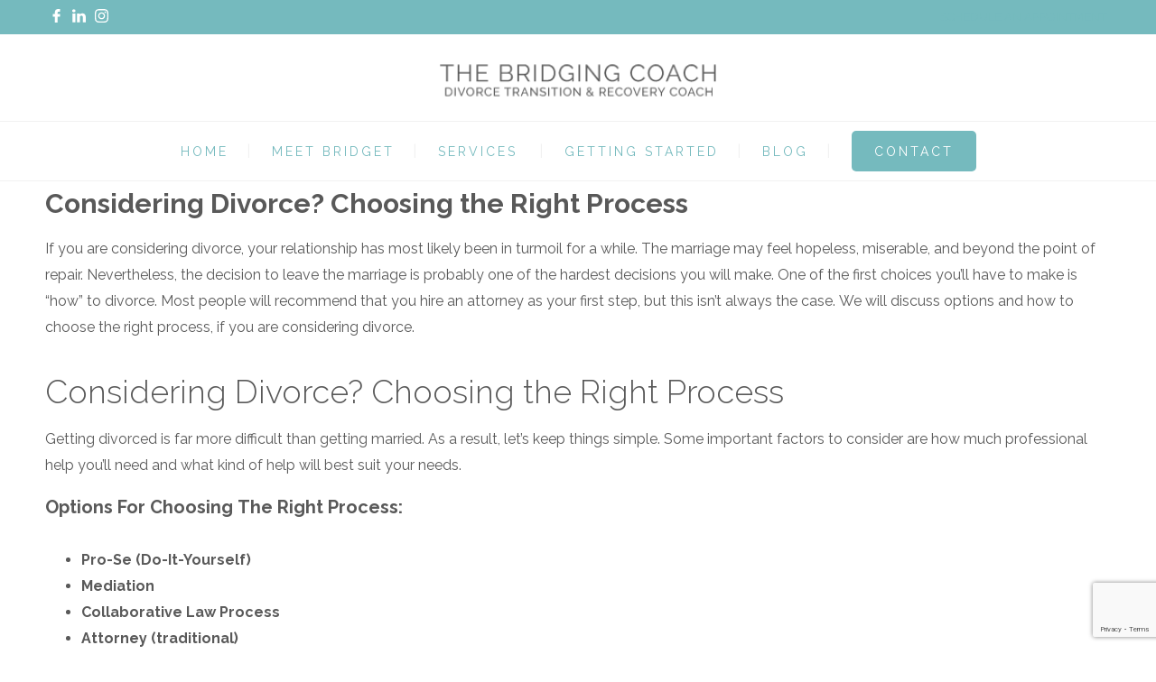

--- FILE ---
content_type: text/html; charset=utf-8
request_url: https://www.google.com/recaptcha/api2/anchor?ar=1&k=6Le-1fgiAAAAAMCP3af65CfXYVkibRT23VCZZB-y&co=aHR0cHM6Ly9icmlkZ2V5b3VyZGl2b3JjZS5jb206NDQz&hl=en&v=PoyoqOPhxBO7pBk68S4YbpHZ&size=invisible&anchor-ms=20000&execute-ms=30000&cb=c09eexl5fuvv
body_size: 48580
content:
<!DOCTYPE HTML><html dir="ltr" lang="en"><head><meta http-equiv="Content-Type" content="text/html; charset=UTF-8">
<meta http-equiv="X-UA-Compatible" content="IE=edge">
<title>reCAPTCHA</title>
<style type="text/css">
/* cyrillic-ext */
@font-face {
  font-family: 'Roboto';
  font-style: normal;
  font-weight: 400;
  font-stretch: 100%;
  src: url(//fonts.gstatic.com/s/roboto/v48/KFO7CnqEu92Fr1ME7kSn66aGLdTylUAMa3GUBHMdazTgWw.woff2) format('woff2');
  unicode-range: U+0460-052F, U+1C80-1C8A, U+20B4, U+2DE0-2DFF, U+A640-A69F, U+FE2E-FE2F;
}
/* cyrillic */
@font-face {
  font-family: 'Roboto';
  font-style: normal;
  font-weight: 400;
  font-stretch: 100%;
  src: url(//fonts.gstatic.com/s/roboto/v48/KFO7CnqEu92Fr1ME7kSn66aGLdTylUAMa3iUBHMdazTgWw.woff2) format('woff2');
  unicode-range: U+0301, U+0400-045F, U+0490-0491, U+04B0-04B1, U+2116;
}
/* greek-ext */
@font-face {
  font-family: 'Roboto';
  font-style: normal;
  font-weight: 400;
  font-stretch: 100%;
  src: url(//fonts.gstatic.com/s/roboto/v48/KFO7CnqEu92Fr1ME7kSn66aGLdTylUAMa3CUBHMdazTgWw.woff2) format('woff2');
  unicode-range: U+1F00-1FFF;
}
/* greek */
@font-face {
  font-family: 'Roboto';
  font-style: normal;
  font-weight: 400;
  font-stretch: 100%;
  src: url(//fonts.gstatic.com/s/roboto/v48/KFO7CnqEu92Fr1ME7kSn66aGLdTylUAMa3-UBHMdazTgWw.woff2) format('woff2');
  unicode-range: U+0370-0377, U+037A-037F, U+0384-038A, U+038C, U+038E-03A1, U+03A3-03FF;
}
/* math */
@font-face {
  font-family: 'Roboto';
  font-style: normal;
  font-weight: 400;
  font-stretch: 100%;
  src: url(//fonts.gstatic.com/s/roboto/v48/KFO7CnqEu92Fr1ME7kSn66aGLdTylUAMawCUBHMdazTgWw.woff2) format('woff2');
  unicode-range: U+0302-0303, U+0305, U+0307-0308, U+0310, U+0312, U+0315, U+031A, U+0326-0327, U+032C, U+032F-0330, U+0332-0333, U+0338, U+033A, U+0346, U+034D, U+0391-03A1, U+03A3-03A9, U+03B1-03C9, U+03D1, U+03D5-03D6, U+03F0-03F1, U+03F4-03F5, U+2016-2017, U+2034-2038, U+203C, U+2040, U+2043, U+2047, U+2050, U+2057, U+205F, U+2070-2071, U+2074-208E, U+2090-209C, U+20D0-20DC, U+20E1, U+20E5-20EF, U+2100-2112, U+2114-2115, U+2117-2121, U+2123-214F, U+2190, U+2192, U+2194-21AE, U+21B0-21E5, U+21F1-21F2, U+21F4-2211, U+2213-2214, U+2216-22FF, U+2308-230B, U+2310, U+2319, U+231C-2321, U+2336-237A, U+237C, U+2395, U+239B-23B7, U+23D0, U+23DC-23E1, U+2474-2475, U+25AF, U+25B3, U+25B7, U+25BD, U+25C1, U+25CA, U+25CC, U+25FB, U+266D-266F, U+27C0-27FF, U+2900-2AFF, U+2B0E-2B11, U+2B30-2B4C, U+2BFE, U+3030, U+FF5B, U+FF5D, U+1D400-1D7FF, U+1EE00-1EEFF;
}
/* symbols */
@font-face {
  font-family: 'Roboto';
  font-style: normal;
  font-weight: 400;
  font-stretch: 100%;
  src: url(//fonts.gstatic.com/s/roboto/v48/KFO7CnqEu92Fr1ME7kSn66aGLdTylUAMaxKUBHMdazTgWw.woff2) format('woff2');
  unicode-range: U+0001-000C, U+000E-001F, U+007F-009F, U+20DD-20E0, U+20E2-20E4, U+2150-218F, U+2190, U+2192, U+2194-2199, U+21AF, U+21E6-21F0, U+21F3, U+2218-2219, U+2299, U+22C4-22C6, U+2300-243F, U+2440-244A, U+2460-24FF, U+25A0-27BF, U+2800-28FF, U+2921-2922, U+2981, U+29BF, U+29EB, U+2B00-2BFF, U+4DC0-4DFF, U+FFF9-FFFB, U+10140-1018E, U+10190-1019C, U+101A0, U+101D0-101FD, U+102E0-102FB, U+10E60-10E7E, U+1D2C0-1D2D3, U+1D2E0-1D37F, U+1F000-1F0FF, U+1F100-1F1AD, U+1F1E6-1F1FF, U+1F30D-1F30F, U+1F315, U+1F31C, U+1F31E, U+1F320-1F32C, U+1F336, U+1F378, U+1F37D, U+1F382, U+1F393-1F39F, U+1F3A7-1F3A8, U+1F3AC-1F3AF, U+1F3C2, U+1F3C4-1F3C6, U+1F3CA-1F3CE, U+1F3D4-1F3E0, U+1F3ED, U+1F3F1-1F3F3, U+1F3F5-1F3F7, U+1F408, U+1F415, U+1F41F, U+1F426, U+1F43F, U+1F441-1F442, U+1F444, U+1F446-1F449, U+1F44C-1F44E, U+1F453, U+1F46A, U+1F47D, U+1F4A3, U+1F4B0, U+1F4B3, U+1F4B9, U+1F4BB, U+1F4BF, U+1F4C8-1F4CB, U+1F4D6, U+1F4DA, U+1F4DF, U+1F4E3-1F4E6, U+1F4EA-1F4ED, U+1F4F7, U+1F4F9-1F4FB, U+1F4FD-1F4FE, U+1F503, U+1F507-1F50B, U+1F50D, U+1F512-1F513, U+1F53E-1F54A, U+1F54F-1F5FA, U+1F610, U+1F650-1F67F, U+1F687, U+1F68D, U+1F691, U+1F694, U+1F698, U+1F6AD, U+1F6B2, U+1F6B9-1F6BA, U+1F6BC, U+1F6C6-1F6CF, U+1F6D3-1F6D7, U+1F6E0-1F6EA, U+1F6F0-1F6F3, U+1F6F7-1F6FC, U+1F700-1F7FF, U+1F800-1F80B, U+1F810-1F847, U+1F850-1F859, U+1F860-1F887, U+1F890-1F8AD, U+1F8B0-1F8BB, U+1F8C0-1F8C1, U+1F900-1F90B, U+1F93B, U+1F946, U+1F984, U+1F996, U+1F9E9, U+1FA00-1FA6F, U+1FA70-1FA7C, U+1FA80-1FA89, U+1FA8F-1FAC6, U+1FACE-1FADC, U+1FADF-1FAE9, U+1FAF0-1FAF8, U+1FB00-1FBFF;
}
/* vietnamese */
@font-face {
  font-family: 'Roboto';
  font-style: normal;
  font-weight: 400;
  font-stretch: 100%;
  src: url(//fonts.gstatic.com/s/roboto/v48/KFO7CnqEu92Fr1ME7kSn66aGLdTylUAMa3OUBHMdazTgWw.woff2) format('woff2');
  unicode-range: U+0102-0103, U+0110-0111, U+0128-0129, U+0168-0169, U+01A0-01A1, U+01AF-01B0, U+0300-0301, U+0303-0304, U+0308-0309, U+0323, U+0329, U+1EA0-1EF9, U+20AB;
}
/* latin-ext */
@font-face {
  font-family: 'Roboto';
  font-style: normal;
  font-weight: 400;
  font-stretch: 100%;
  src: url(//fonts.gstatic.com/s/roboto/v48/KFO7CnqEu92Fr1ME7kSn66aGLdTylUAMa3KUBHMdazTgWw.woff2) format('woff2');
  unicode-range: U+0100-02BA, U+02BD-02C5, U+02C7-02CC, U+02CE-02D7, U+02DD-02FF, U+0304, U+0308, U+0329, U+1D00-1DBF, U+1E00-1E9F, U+1EF2-1EFF, U+2020, U+20A0-20AB, U+20AD-20C0, U+2113, U+2C60-2C7F, U+A720-A7FF;
}
/* latin */
@font-face {
  font-family: 'Roboto';
  font-style: normal;
  font-weight: 400;
  font-stretch: 100%;
  src: url(//fonts.gstatic.com/s/roboto/v48/KFO7CnqEu92Fr1ME7kSn66aGLdTylUAMa3yUBHMdazQ.woff2) format('woff2');
  unicode-range: U+0000-00FF, U+0131, U+0152-0153, U+02BB-02BC, U+02C6, U+02DA, U+02DC, U+0304, U+0308, U+0329, U+2000-206F, U+20AC, U+2122, U+2191, U+2193, U+2212, U+2215, U+FEFF, U+FFFD;
}
/* cyrillic-ext */
@font-face {
  font-family: 'Roboto';
  font-style: normal;
  font-weight: 500;
  font-stretch: 100%;
  src: url(//fonts.gstatic.com/s/roboto/v48/KFO7CnqEu92Fr1ME7kSn66aGLdTylUAMa3GUBHMdazTgWw.woff2) format('woff2');
  unicode-range: U+0460-052F, U+1C80-1C8A, U+20B4, U+2DE0-2DFF, U+A640-A69F, U+FE2E-FE2F;
}
/* cyrillic */
@font-face {
  font-family: 'Roboto';
  font-style: normal;
  font-weight: 500;
  font-stretch: 100%;
  src: url(//fonts.gstatic.com/s/roboto/v48/KFO7CnqEu92Fr1ME7kSn66aGLdTylUAMa3iUBHMdazTgWw.woff2) format('woff2');
  unicode-range: U+0301, U+0400-045F, U+0490-0491, U+04B0-04B1, U+2116;
}
/* greek-ext */
@font-face {
  font-family: 'Roboto';
  font-style: normal;
  font-weight: 500;
  font-stretch: 100%;
  src: url(//fonts.gstatic.com/s/roboto/v48/KFO7CnqEu92Fr1ME7kSn66aGLdTylUAMa3CUBHMdazTgWw.woff2) format('woff2');
  unicode-range: U+1F00-1FFF;
}
/* greek */
@font-face {
  font-family: 'Roboto';
  font-style: normal;
  font-weight: 500;
  font-stretch: 100%;
  src: url(//fonts.gstatic.com/s/roboto/v48/KFO7CnqEu92Fr1ME7kSn66aGLdTylUAMa3-UBHMdazTgWw.woff2) format('woff2');
  unicode-range: U+0370-0377, U+037A-037F, U+0384-038A, U+038C, U+038E-03A1, U+03A3-03FF;
}
/* math */
@font-face {
  font-family: 'Roboto';
  font-style: normal;
  font-weight: 500;
  font-stretch: 100%;
  src: url(//fonts.gstatic.com/s/roboto/v48/KFO7CnqEu92Fr1ME7kSn66aGLdTylUAMawCUBHMdazTgWw.woff2) format('woff2');
  unicode-range: U+0302-0303, U+0305, U+0307-0308, U+0310, U+0312, U+0315, U+031A, U+0326-0327, U+032C, U+032F-0330, U+0332-0333, U+0338, U+033A, U+0346, U+034D, U+0391-03A1, U+03A3-03A9, U+03B1-03C9, U+03D1, U+03D5-03D6, U+03F0-03F1, U+03F4-03F5, U+2016-2017, U+2034-2038, U+203C, U+2040, U+2043, U+2047, U+2050, U+2057, U+205F, U+2070-2071, U+2074-208E, U+2090-209C, U+20D0-20DC, U+20E1, U+20E5-20EF, U+2100-2112, U+2114-2115, U+2117-2121, U+2123-214F, U+2190, U+2192, U+2194-21AE, U+21B0-21E5, U+21F1-21F2, U+21F4-2211, U+2213-2214, U+2216-22FF, U+2308-230B, U+2310, U+2319, U+231C-2321, U+2336-237A, U+237C, U+2395, U+239B-23B7, U+23D0, U+23DC-23E1, U+2474-2475, U+25AF, U+25B3, U+25B7, U+25BD, U+25C1, U+25CA, U+25CC, U+25FB, U+266D-266F, U+27C0-27FF, U+2900-2AFF, U+2B0E-2B11, U+2B30-2B4C, U+2BFE, U+3030, U+FF5B, U+FF5D, U+1D400-1D7FF, U+1EE00-1EEFF;
}
/* symbols */
@font-face {
  font-family: 'Roboto';
  font-style: normal;
  font-weight: 500;
  font-stretch: 100%;
  src: url(//fonts.gstatic.com/s/roboto/v48/KFO7CnqEu92Fr1ME7kSn66aGLdTylUAMaxKUBHMdazTgWw.woff2) format('woff2');
  unicode-range: U+0001-000C, U+000E-001F, U+007F-009F, U+20DD-20E0, U+20E2-20E4, U+2150-218F, U+2190, U+2192, U+2194-2199, U+21AF, U+21E6-21F0, U+21F3, U+2218-2219, U+2299, U+22C4-22C6, U+2300-243F, U+2440-244A, U+2460-24FF, U+25A0-27BF, U+2800-28FF, U+2921-2922, U+2981, U+29BF, U+29EB, U+2B00-2BFF, U+4DC0-4DFF, U+FFF9-FFFB, U+10140-1018E, U+10190-1019C, U+101A0, U+101D0-101FD, U+102E0-102FB, U+10E60-10E7E, U+1D2C0-1D2D3, U+1D2E0-1D37F, U+1F000-1F0FF, U+1F100-1F1AD, U+1F1E6-1F1FF, U+1F30D-1F30F, U+1F315, U+1F31C, U+1F31E, U+1F320-1F32C, U+1F336, U+1F378, U+1F37D, U+1F382, U+1F393-1F39F, U+1F3A7-1F3A8, U+1F3AC-1F3AF, U+1F3C2, U+1F3C4-1F3C6, U+1F3CA-1F3CE, U+1F3D4-1F3E0, U+1F3ED, U+1F3F1-1F3F3, U+1F3F5-1F3F7, U+1F408, U+1F415, U+1F41F, U+1F426, U+1F43F, U+1F441-1F442, U+1F444, U+1F446-1F449, U+1F44C-1F44E, U+1F453, U+1F46A, U+1F47D, U+1F4A3, U+1F4B0, U+1F4B3, U+1F4B9, U+1F4BB, U+1F4BF, U+1F4C8-1F4CB, U+1F4D6, U+1F4DA, U+1F4DF, U+1F4E3-1F4E6, U+1F4EA-1F4ED, U+1F4F7, U+1F4F9-1F4FB, U+1F4FD-1F4FE, U+1F503, U+1F507-1F50B, U+1F50D, U+1F512-1F513, U+1F53E-1F54A, U+1F54F-1F5FA, U+1F610, U+1F650-1F67F, U+1F687, U+1F68D, U+1F691, U+1F694, U+1F698, U+1F6AD, U+1F6B2, U+1F6B9-1F6BA, U+1F6BC, U+1F6C6-1F6CF, U+1F6D3-1F6D7, U+1F6E0-1F6EA, U+1F6F0-1F6F3, U+1F6F7-1F6FC, U+1F700-1F7FF, U+1F800-1F80B, U+1F810-1F847, U+1F850-1F859, U+1F860-1F887, U+1F890-1F8AD, U+1F8B0-1F8BB, U+1F8C0-1F8C1, U+1F900-1F90B, U+1F93B, U+1F946, U+1F984, U+1F996, U+1F9E9, U+1FA00-1FA6F, U+1FA70-1FA7C, U+1FA80-1FA89, U+1FA8F-1FAC6, U+1FACE-1FADC, U+1FADF-1FAE9, U+1FAF0-1FAF8, U+1FB00-1FBFF;
}
/* vietnamese */
@font-face {
  font-family: 'Roboto';
  font-style: normal;
  font-weight: 500;
  font-stretch: 100%;
  src: url(//fonts.gstatic.com/s/roboto/v48/KFO7CnqEu92Fr1ME7kSn66aGLdTylUAMa3OUBHMdazTgWw.woff2) format('woff2');
  unicode-range: U+0102-0103, U+0110-0111, U+0128-0129, U+0168-0169, U+01A0-01A1, U+01AF-01B0, U+0300-0301, U+0303-0304, U+0308-0309, U+0323, U+0329, U+1EA0-1EF9, U+20AB;
}
/* latin-ext */
@font-face {
  font-family: 'Roboto';
  font-style: normal;
  font-weight: 500;
  font-stretch: 100%;
  src: url(//fonts.gstatic.com/s/roboto/v48/KFO7CnqEu92Fr1ME7kSn66aGLdTylUAMa3KUBHMdazTgWw.woff2) format('woff2');
  unicode-range: U+0100-02BA, U+02BD-02C5, U+02C7-02CC, U+02CE-02D7, U+02DD-02FF, U+0304, U+0308, U+0329, U+1D00-1DBF, U+1E00-1E9F, U+1EF2-1EFF, U+2020, U+20A0-20AB, U+20AD-20C0, U+2113, U+2C60-2C7F, U+A720-A7FF;
}
/* latin */
@font-face {
  font-family: 'Roboto';
  font-style: normal;
  font-weight: 500;
  font-stretch: 100%;
  src: url(//fonts.gstatic.com/s/roboto/v48/KFO7CnqEu92Fr1ME7kSn66aGLdTylUAMa3yUBHMdazQ.woff2) format('woff2');
  unicode-range: U+0000-00FF, U+0131, U+0152-0153, U+02BB-02BC, U+02C6, U+02DA, U+02DC, U+0304, U+0308, U+0329, U+2000-206F, U+20AC, U+2122, U+2191, U+2193, U+2212, U+2215, U+FEFF, U+FFFD;
}
/* cyrillic-ext */
@font-face {
  font-family: 'Roboto';
  font-style: normal;
  font-weight: 900;
  font-stretch: 100%;
  src: url(//fonts.gstatic.com/s/roboto/v48/KFO7CnqEu92Fr1ME7kSn66aGLdTylUAMa3GUBHMdazTgWw.woff2) format('woff2');
  unicode-range: U+0460-052F, U+1C80-1C8A, U+20B4, U+2DE0-2DFF, U+A640-A69F, U+FE2E-FE2F;
}
/* cyrillic */
@font-face {
  font-family: 'Roboto';
  font-style: normal;
  font-weight: 900;
  font-stretch: 100%;
  src: url(//fonts.gstatic.com/s/roboto/v48/KFO7CnqEu92Fr1ME7kSn66aGLdTylUAMa3iUBHMdazTgWw.woff2) format('woff2');
  unicode-range: U+0301, U+0400-045F, U+0490-0491, U+04B0-04B1, U+2116;
}
/* greek-ext */
@font-face {
  font-family: 'Roboto';
  font-style: normal;
  font-weight: 900;
  font-stretch: 100%;
  src: url(//fonts.gstatic.com/s/roboto/v48/KFO7CnqEu92Fr1ME7kSn66aGLdTylUAMa3CUBHMdazTgWw.woff2) format('woff2');
  unicode-range: U+1F00-1FFF;
}
/* greek */
@font-face {
  font-family: 'Roboto';
  font-style: normal;
  font-weight: 900;
  font-stretch: 100%;
  src: url(//fonts.gstatic.com/s/roboto/v48/KFO7CnqEu92Fr1ME7kSn66aGLdTylUAMa3-UBHMdazTgWw.woff2) format('woff2');
  unicode-range: U+0370-0377, U+037A-037F, U+0384-038A, U+038C, U+038E-03A1, U+03A3-03FF;
}
/* math */
@font-face {
  font-family: 'Roboto';
  font-style: normal;
  font-weight: 900;
  font-stretch: 100%;
  src: url(//fonts.gstatic.com/s/roboto/v48/KFO7CnqEu92Fr1ME7kSn66aGLdTylUAMawCUBHMdazTgWw.woff2) format('woff2');
  unicode-range: U+0302-0303, U+0305, U+0307-0308, U+0310, U+0312, U+0315, U+031A, U+0326-0327, U+032C, U+032F-0330, U+0332-0333, U+0338, U+033A, U+0346, U+034D, U+0391-03A1, U+03A3-03A9, U+03B1-03C9, U+03D1, U+03D5-03D6, U+03F0-03F1, U+03F4-03F5, U+2016-2017, U+2034-2038, U+203C, U+2040, U+2043, U+2047, U+2050, U+2057, U+205F, U+2070-2071, U+2074-208E, U+2090-209C, U+20D0-20DC, U+20E1, U+20E5-20EF, U+2100-2112, U+2114-2115, U+2117-2121, U+2123-214F, U+2190, U+2192, U+2194-21AE, U+21B0-21E5, U+21F1-21F2, U+21F4-2211, U+2213-2214, U+2216-22FF, U+2308-230B, U+2310, U+2319, U+231C-2321, U+2336-237A, U+237C, U+2395, U+239B-23B7, U+23D0, U+23DC-23E1, U+2474-2475, U+25AF, U+25B3, U+25B7, U+25BD, U+25C1, U+25CA, U+25CC, U+25FB, U+266D-266F, U+27C0-27FF, U+2900-2AFF, U+2B0E-2B11, U+2B30-2B4C, U+2BFE, U+3030, U+FF5B, U+FF5D, U+1D400-1D7FF, U+1EE00-1EEFF;
}
/* symbols */
@font-face {
  font-family: 'Roboto';
  font-style: normal;
  font-weight: 900;
  font-stretch: 100%;
  src: url(//fonts.gstatic.com/s/roboto/v48/KFO7CnqEu92Fr1ME7kSn66aGLdTylUAMaxKUBHMdazTgWw.woff2) format('woff2');
  unicode-range: U+0001-000C, U+000E-001F, U+007F-009F, U+20DD-20E0, U+20E2-20E4, U+2150-218F, U+2190, U+2192, U+2194-2199, U+21AF, U+21E6-21F0, U+21F3, U+2218-2219, U+2299, U+22C4-22C6, U+2300-243F, U+2440-244A, U+2460-24FF, U+25A0-27BF, U+2800-28FF, U+2921-2922, U+2981, U+29BF, U+29EB, U+2B00-2BFF, U+4DC0-4DFF, U+FFF9-FFFB, U+10140-1018E, U+10190-1019C, U+101A0, U+101D0-101FD, U+102E0-102FB, U+10E60-10E7E, U+1D2C0-1D2D3, U+1D2E0-1D37F, U+1F000-1F0FF, U+1F100-1F1AD, U+1F1E6-1F1FF, U+1F30D-1F30F, U+1F315, U+1F31C, U+1F31E, U+1F320-1F32C, U+1F336, U+1F378, U+1F37D, U+1F382, U+1F393-1F39F, U+1F3A7-1F3A8, U+1F3AC-1F3AF, U+1F3C2, U+1F3C4-1F3C6, U+1F3CA-1F3CE, U+1F3D4-1F3E0, U+1F3ED, U+1F3F1-1F3F3, U+1F3F5-1F3F7, U+1F408, U+1F415, U+1F41F, U+1F426, U+1F43F, U+1F441-1F442, U+1F444, U+1F446-1F449, U+1F44C-1F44E, U+1F453, U+1F46A, U+1F47D, U+1F4A3, U+1F4B0, U+1F4B3, U+1F4B9, U+1F4BB, U+1F4BF, U+1F4C8-1F4CB, U+1F4D6, U+1F4DA, U+1F4DF, U+1F4E3-1F4E6, U+1F4EA-1F4ED, U+1F4F7, U+1F4F9-1F4FB, U+1F4FD-1F4FE, U+1F503, U+1F507-1F50B, U+1F50D, U+1F512-1F513, U+1F53E-1F54A, U+1F54F-1F5FA, U+1F610, U+1F650-1F67F, U+1F687, U+1F68D, U+1F691, U+1F694, U+1F698, U+1F6AD, U+1F6B2, U+1F6B9-1F6BA, U+1F6BC, U+1F6C6-1F6CF, U+1F6D3-1F6D7, U+1F6E0-1F6EA, U+1F6F0-1F6F3, U+1F6F7-1F6FC, U+1F700-1F7FF, U+1F800-1F80B, U+1F810-1F847, U+1F850-1F859, U+1F860-1F887, U+1F890-1F8AD, U+1F8B0-1F8BB, U+1F8C0-1F8C1, U+1F900-1F90B, U+1F93B, U+1F946, U+1F984, U+1F996, U+1F9E9, U+1FA00-1FA6F, U+1FA70-1FA7C, U+1FA80-1FA89, U+1FA8F-1FAC6, U+1FACE-1FADC, U+1FADF-1FAE9, U+1FAF0-1FAF8, U+1FB00-1FBFF;
}
/* vietnamese */
@font-face {
  font-family: 'Roboto';
  font-style: normal;
  font-weight: 900;
  font-stretch: 100%;
  src: url(//fonts.gstatic.com/s/roboto/v48/KFO7CnqEu92Fr1ME7kSn66aGLdTylUAMa3OUBHMdazTgWw.woff2) format('woff2');
  unicode-range: U+0102-0103, U+0110-0111, U+0128-0129, U+0168-0169, U+01A0-01A1, U+01AF-01B0, U+0300-0301, U+0303-0304, U+0308-0309, U+0323, U+0329, U+1EA0-1EF9, U+20AB;
}
/* latin-ext */
@font-face {
  font-family: 'Roboto';
  font-style: normal;
  font-weight: 900;
  font-stretch: 100%;
  src: url(//fonts.gstatic.com/s/roboto/v48/KFO7CnqEu92Fr1ME7kSn66aGLdTylUAMa3KUBHMdazTgWw.woff2) format('woff2');
  unicode-range: U+0100-02BA, U+02BD-02C5, U+02C7-02CC, U+02CE-02D7, U+02DD-02FF, U+0304, U+0308, U+0329, U+1D00-1DBF, U+1E00-1E9F, U+1EF2-1EFF, U+2020, U+20A0-20AB, U+20AD-20C0, U+2113, U+2C60-2C7F, U+A720-A7FF;
}
/* latin */
@font-face {
  font-family: 'Roboto';
  font-style: normal;
  font-weight: 900;
  font-stretch: 100%;
  src: url(//fonts.gstatic.com/s/roboto/v48/KFO7CnqEu92Fr1ME7kSn66aGLdTylUAMa3yUBHMdazQ.woff2) format('woff2');
  unicode-range: U+0000-00FF, U+0131, U+0152-0153, U+02BB-02BC, U+02C6, U+02DA, U+02DC, U+0304, U+0308, U+0329, U+2000-206F, U+20AC, U+2122, U+2191, U+2193, U+2212, U+2215, U+FEFF, U+FFFD;
}

</style>
<link rel="stylesheet" type="text/css" href="https://www.gstatic.com/recaptcha/releases/PoyoqOPhxBO7pBk68S4YbpHZ/styles__ltr.css">
<script nonce="ovPkQQdSOH2dT-30dhwQ8A" type="text/javascript">window['__recaptcha_api'] = 'https://www.google.com/recaptcha/api2/';</script>
<script type="text/javascript" src="https://www.gstatic.com/recaptcha/releases/PoyoqOPhxBO7pBk68S4YbpHZ/recaptcha__en.js" nonce="ovPkQQdSOH2dT-30dhwQ8A">
      
    </script></head>
<body><div id="rc-anchor-alert" class="rc-anchor-alert"></div>
<input type="hidden" id="recaptcha-token" value="[base64]">
<script type="text/javascript" nonce="ovPkQQdSOH2dT-30dhwQ8A">
      recaptcha.anchor.Main.init("[\x22ainput\x22,[\x22bgdata\x22,\x22\x22,\[base64]/[base64]/UltIKytdPWE6KGE8MjA0OD9SW0grK109YT4+NnwxOTI6KChhJjY0NTEyKT09NTUyOTYmJnErMTxoLmxlbmd0aCYmKGguY2hhckNvZGVBdChxKzEpJjY0NTEyKT09NTYzMjA/[base64]/MjU1OlI/[base64]/[base64]/[base64]/[base64]/[base64]/[base64]/[base64]/[base64]/[base64]/[base64]\x22,\[base64]\\u003d\\u003d\x22,\[base64]/[base64]/Cs8O6AcKSRcKWw5YBQ8Odw5XDt8O0w49ocsKfw7fDtRhof8K9wqDCmmPCmsKQWVp0Z8OREcK+w4t7N8KjwpojU0Aiw7sQwr07w4/CtSzDrMKXPE04woUSw7Ifwog6w7dFNsKKW8K+RcOVwo4+w5o1wqfDpG9Nwoxrw7nCuQvCnDYKbgtuw6F3LsKFwrbCusO6wp7DhMKQw7U3wo5Gw5J+w7QTw5LCgHjCtsKKJsKOXWlvRcKUwpZvScOMMgpQYsOSYQ7CsQwEwq16UMKtG3TCoSfCnMKqAcOvw5/[base64]/AcOAwpDDosKMwpDCvnDDgsOHDcKHw6zDoMKpb8K7G8K2w6VyKXMWw6vCmkHCq8O7U1bDnW7Cn349w4vDgC1BGcK/wozCo0HCmQ5rw6URwrPCh3fCqQLDhVTDrMKOBsORw59RfsOYOUjDtMO8w7/DrHgsLMOQworDlkjCjn1xE8KHYlDDkMKJfDjClyzDiMK2K8O6wqRaNT3CuwXCpCpLw7HDqEXDmMOswoYQHwxbWgx5Ah4DDcOkw4spdELDl8OFw5jDiMOTw6LDrV/DvMKPw5/[base64]/DrFXCrxICJCJjSMOCw5jCo2F5w6Z5L2EGwqVVRkfCjiXCl8O+WgBjZMOfU8OfwrMXwoDCgsKEZkR2w4TCrXxJw50lIMOxLzkWUyJ/[base64]/DCvDiFnCsnJuDHJwLMKfL8K+wrfCpD4zNTTDhsKhwoLDl3XDvMKjw4jDkDhmw6AaJ8OyNlxJTsKZLcO6wr7Dp1LCiEIldDfCv8KRR35/aQM/wpHDh8OQCcKUw48aw6EmGXVybcKGQcKlw7/[base64]/ew/[base64]/wqEWw7osZUPCmcO9GcKyw4jDtWHDvi5Qw5TCu0/DkF7CgMO7w4DCkhg7VUjDmsO7wpZ/wpNRLMKSHVvClMK7wobDlhM0OH/DusOMw5B7T3nDq8O1w7p/wq3DosKNTH5ZGMKkw5d2w6/DlcK+J8OXw7DCsMOLw55mQ3F0w4HDjynCmMKAwqbCisKNDcO6woTCmxpyw5zCjXg7wprClHIgwq8EwqbDm34qw68mw4PCl8OhVj/DsGDCvi/CrwsRw7LDi2rDsxTDthrCvsKzw47CkEstdMOjwr/DpglFworDhTPCnA/[base64]/DuEfCrcOrwqrDk8KIw4/CqThoBQITe8KUw7LCoixuwqtdOFTCoTPCoMKgwozCjRjDjmPCt8KSw5rDmcK8wozCljknDMK7E8OnQGrDrAjCv2TDpsO/Gz/[base64]/DncOXw7PDnijDiMKNO8K2woNMwpnCoW7DmV7DvmAfw5dNScOgEmvDp8KKw6dWbcKTFkTCti4Zw6HCt8ObcMK1wqRMCcOjwrZ/JMOZw6I4FsOaJMO3Tntrw5fDk33DjcOKBsOwwpfCjMOKw5tbw6nCvjXDncOyw5vDhWvDpMK7w7Byw4rDjU1pw6ZDKELDkcKgwoLCmisRW8OkYcKpKx5LIkzDhMKIw6LChcKCwrVUwpDDg8OtTjYVw7jCtGPCmsKtwrUkIsK/[base64]/dinDvVHChy/ClMK1e1Byw7l1w51Qw6vCpTtQw7DCvcKmwrITIcOSwrHCrjpxwp50YljCiGonw7FVCDF/dQnDgQ1rOFpLw6dVw41uw6fCkcOXw6zDvmrDrjN7w6PCgzxLBybCh8KLbD49wqpxGT/DocO/wozDrTjDpcOEwppUw4LDhsOeC8Khw58iw63DncOqTsOoUsK/w6fDrgbCqMOsIMKxwo0Iw78/OMOLw4YFwr0pw6PDly/[base64]/KMKHwpRsGQ7CkcOKwonDgcOaTEhxwqrCklTDpDNhw4w2w7N8wqzDmDkzw4MMwoJVw7/CjMKswqBaCSJoJl4zBnrCsn3CvcOCwqJPw5pLF8Okwp19YBxmw50iw7zDssK1woZGJ3zDrcKeXsOaYcKIw7rCgcOPN27DhwFyFsK1bsKewozCjj0AdCICO8OOQcKpDcOaw5hbwoPCl8KnFw7CpsKTwr1Rwpo4w47CqmUGw7MEZAISwoLCn0QyF2kew5zDm30/XmHDrsOWSSDDhMOUwpI4wohPcsOZdzwDTsOIB39Tw7N5wrYCw4TDkMO2wr5pK2F6w7Z8KMOEwo/DgXo7XEETw4cbFUfCl8KUwoFMwrAqwqfDhsKYwqMfwpVdwprDhsKcw5nCmk3Dm8KHfC52PkYywo54wow1VsOnw6bCkUJdJk/ChcKhwrIewpAyasOvw5Z9RVjCpS9vwp4zwqjClADDiAUIwp7CvXvCpWLCvsOgw6B9BCkRwq4+bMOxIsKlw4vCkh3CjgfCjmzDicO6wobDt8KsVMOVLcOKw6JSwrMZNGUUfMKAPMKEwrc5YUM/alg7RMKwNXUnCQLDhMOQwr8Lwrg/[base64]/[base64]/[base64]/DvsKhwprCp2xUHMOuOsO8NQ1WVMOmwqAdwpIORFbDv8OaFGZULsKwwp/CnhhRw5ZFEWMbZknCuEDCkcO4wpTCtsOBQznDlMK5wpHDt8KObHRMN0jDqMO7a0rDt1kWwrhZw596F3PDmMODw4FTOm5nHMO7woRJEsOvw5t2K3BoAC/ChWQrQsOjwrhvworCqUTCqMObwpQ9TMKoQ1l3MWAPwqvDuMOZdcK8w5LDjhNTS1PCoGcfw4w0w7DCkkJTcQ1xwqPChDw6V1Q/E8OTF8OgwpMVwpPDhSDDmEtMwrXDoQ0two/CqCIaFcO5wrtFworDrcOiw4PDqMKuasOvw4XDs2QYw5JKw69yG8KtH8K2wqUcdsOjwoQjwpQ9SsOmwos7FR/Do8OWwp0Gw4w8XsKWIsOQwqjCssOwQDVfaz7DsyTCgzXClsKfdMOkw5TCk8KBARYFA0zDjRw5VGVQCsODw40mw6tke30NEMO0wq0AAcOzwp9/asOkw74Hw6TCljrCvgYNOMKjwpbCn8KSw6XDj8OZw43DncKww7XCh8Kkw6hJw7VsDsKQUcKaw5MZw4/CsQJ3H34MJ8OYLidQRcKtLAbDjQJ7WHkHwq/[base64]/wrnClwEmw5diw7jDiMOjHMKCwqTCo8K8bMOUMCpZw4Zawp5zwr3DixzCgcO0LS80w7vDhsOgcQgMw4LCoMO6w4Q4wr/[base64]/CuHjDpsKXZcOoMg8ufFBkKGrChsKow5Q3w7QiPwg7w4/Cj8KLwpbDssKxw4HCqTAiIMKTEgbDhlQdw4DCncKdFsONwr/DlA3DjsKOw7RdHsK9wozDsMOpeAQBa8KQw5LCplIuWG9iw7/Dp8KWw7E2fhbCv8Ksw7/DvcK2wqvCpgwHw65gw4bDnAjDgcOhbG0WO2EDw5ZGVMKZw65fc1zDrMKuwofDvBQLO8K2YsKvw745wqJLXMKVTBrDhy8JWsOAw4wCwrIdQmRgwrY6VHjCrBzDmsKSw5tqDsKFVV7DqcOOw6rCpyPClcOjw5vCu8OfVMOjBWvCrMK+w6TCoCYDa0fDvHXDmh/DlcKganl9RMOTHsOxNXwEMTUMw5ZoZynCp3F3G19hPcOcfx/CkcOMwrXDhy4VJMOlVALCiUDDmcK/D0NzwrhTF1HCtCszw5TDnjTDvsKWfQfDssOcwpV4OcKsDsOSWDHClx8Pw5nDtAXCrMOiw6rClcKuZ2J9w4IOwq0Tb8OBPcK4wqTCil1vw4XCtRlVw5bDuG7ChlF+wolcU8KMQMK4w79jcg/DhW0pKsKGXnHCqMKQwpRawrVMw65+woPDjMKRw6/CkFvDmVJDKcO2d1VJTmfDu1h1wq7DmwnCr8OtRRglw5gGJV4Aw6nCjcOuOxDCuU0Xe8OEBsK3BsKmQ8OGwrFbw6bCizdOFlHDskLCqmfChG1kbcKCw6YdPMO/YRsTwq/DlMOmMXkQLMOfGMK+w5HDtCnCiioXGEV1wqbCnWnDm2LDgHFrHARBw6/Dv2HDi8OZw7gDw79ReXtYw54/M2NWFsOtw4Mgw4cxwqlcwojDjMKww4zDpj7DsjrDoMKiXEY1ZkDCn8OewoPCkknCuQtfYQ7Ds8OSQsK2w45zWMKmw5/DqcK9CMKXRsOcwrwOw6FGw59swpvCpw/CqlYSaMKtwoZ8w6w7AXhjwpgCwoXDrMO5w63DtxBefMOfw5/Ct2AQwrbDg8OcCMOaaivCjxfDvh3CosKgVkvDmsOzbcOfw4dgSA88TxDDocOFdwbDl0cYBzhEKXTCo3fDocKFQsOmKsKva3jDmhzCjT/DsnlqwooMd8OAYMOvwpLDihQSDXjDvMKdGBsGw5twwqV7w60ETnVywrEfNXPCniPCtmV/wp3CvMKTwr5kw7jCqMOUO21we8OEbcOzw6VnEsO5w7AJO1kUw4jCmTAUYcOZR8KXBMOKwo0id8Ksw7bCjT4OFz8uQMOlLsK8w5MvMUHDkVIAcMK+wrvDiEbCiB9jw5nCiADCksKCwrXDtwwyAyV7BMKFwro9HcKZwo/[base64]/X8KRcsKPGXYlLj3CmyEbZsOIZAgIwqnCjAgswo7DoU7CuUjDu8KIwqXCksOsI8OFZ8KwL2nDilrCpMO/w4zDpMK7JSnCocOwQsKVwr3Dq3vDisK/T8K5OhB0cCYkC8KPwoXCj1bDt8OADsKjwp/CuirCkMOkwpcQw4QwwqITZ8KEbD7CtMOww5fClsKYw4Uiw5c3OCTCqnkCS8OIw7bCqmnDjMOfK8OvasKMw4wiw6LDnTLDnVVdE8KVT8OYEHlaNMKJVcOTwrQiMsO1eHLDn8Kew4/DicK1a3/Dg3kOQcOeMFrDl8OUw48pw55YCRkvfMK8I8KVw6fCrsOBw7LCisOLw5rCg1zDjcKQw6JAPBrCiQvCkcKJcMOEw4jDjn8Cw4nDgilPwpLDmlTDoiEgWMKnwqYcw7cTw7/CqsOtw4jClWN6cwbDjsO6XGtnVsKlw5kQP27DicOBwp/Cijltw6UUTXcbwpAuw4XCpsKCwp8CwonDhcODwq11wpISw65FCUHDj0loAARdw5d7W2hVJsKewpHDgSRQQk4/wqvDpsKBGAIiO2UGwq3Dl8Kyw6jCqsO5wqUDw7LDqcOlwrRTdMKow6HDp8OfwobCskwtw6DDhcOdMsOfJMOHw5zDmcOFKMOZamJaX1DDgkcpwrMewq7Du3/DnjDCn8Oow5LDjQfDj8OoH1jDjhcfwp0Db8KReF7DqAHCsm1yRMOVChfDsyFqw7PCoz84w6fCpDfDk11iwqpzcBU7wr0Hwqg+ZCbDoDtBRcObw40twpTDo8OqIMOdeMKpw6rDkMOCQEB7w7nDgcKMw7d2w4bCh3/Cj8Kmwoxmw49jw7vDvcKIw5YoVULCrnkew74Dw7DCqcKHwqQcaSpTw5Ezwq/CuzbCp8K/w54ew7spwroKL8KNwobCiHkxwqBiYTsbwpjDp1HCoC12w6diw4fChVjCtRvDmsOTw6tQKcOWw4rClhAqIcOZw7IKw74xUMK0F8Kdw51zVhs6wqc6wrZaL25Sw60Sw4Bzwrkqw7wtKAYgazFKw4svFw0gFsOGTC/DpWpMC2dLw6hfQcK/UxnDnFHDvEFaX0XDo8KcwoVOYHjCl3nDiUHDrsO9H8OBb8OrwoxUL8K1RsKLw5MPwqLCnQhbwqchQsOaw5rDvcO0RMOSXcOQf1TCisKMQcOOw6Nnw5NeG08Ca8KSwqbCvnrDmjnDk1TDsMOywqhuwoZqwoLCj1JSDEJ/[base64]/Di8KEw4RAD8Oqw4DDsyBIR8K1w7dowqt0w5xpw5xLTcKHFMKkWsOqERh5WD1FJXzDsB3CgMKiLsOLw7BUfQRmfMKCwrfCowfDv1USHMK2w7XDgMOEw6LCrMOYd8OEwonCsCzCvsOfwrnCvW8wP8OYwqh/woAhwoVqwqYfwpZ5wp5uJ1xmSsORYsOBw7ZMacO6w7rDusKgw7vDicK2HcK1egHDpsKceCZmKsOeXjfDqcK7SMOEG0BYA8OXG10Dwr/[base64]/CkMKvBDPClcKbaMOKPGvDvzvDvGlGw7tYw4R/w47Cnn7DjsO7Q3LCv8K0PBbDmHTDm1M7wo3Dmx0Hw5w0w6fCnh4KwpwJN8KjIsOVw5nDixkDwqDCmsKeWMKlw4Nzw7tlwrHCrCUcGH7CuW7DrcKuw6jCiW/DpXopSTskFcKfw7Fswp/DhcKGwprDuHPDoS5Xw4hGUcOhwqPDq8O2wp3CpiFrw4FfaMKqw7TCn8KjZiNiwrgNd8OqXsKNwq96IRrChRxMw73DisKjR1ZSaS/CnMONLsO7wpTCjcKiNsKfw5wxBMOqYT3DulrDrsOKb8Oow4TCoMKuwrlAeQ0Rw41rdTLDrMO1w4ZlJnTDpRbCqsO/[base64]/MQ0IwrVkEsK8bVgbwoFVUxQFwp46wrVkLMKzLsOnw5MaQnXDkXTCpwRdwprDjcKkw4diesKNw4nDgFzDtSXCrFN3McKhw57CjhjCs8OpCsKrH8K/w6wxwoRjIn55DEvDpsOfKCrDn8OQwofCgMO1GGgrVcKfw5QdwobClGt3QQliwpQ0w6UABnxsJsKgw7FzGiPCl1rCjXlGwqfDi8OcwqU5w4nDgisMw4jDv8O/ZMOSA0EwU1h0w4TDlgzCmFVjVyjDkcOOZcK1w7oDw69YBcKQwpTDjSLDgwt0w6gea8OXfsKpw4zCqXxhwqk/V1HDmMOqw5rCgkXDmMOFwo17w4hLMn/CizAhUnnCmC/[base64]/CgUfDmEnCrXJyAMOILlYrZcKFw5jCp8KFPUjCvF7DkyvCqMOjw756wognZsOfw7PCr8OPw5oNwrtEJcOjE0BYwoksSUfDhMOQCMOkw5vCo28JGiPDlQvDrcOIw6/CgsOVwqPDmCYhwprDrWHCjMOCw5w5worCi1BpesKBGMKyw4TCrsODFxXCvkNhw43CncOgwqlbw57DribDk8KicSYaaC08bhMSW8KhwpLCkGBTTsOVw4swHMKwalPCs8OowqXCmcOBw61HRSIiJFwKfChCbcOmw6YACyrCtcOET8Oaw64VWH3Dlw/DkX/CtsKtw5/DmUE8eH4bw7FfBw7CixtRwo8AGcKWw6fChkzCtMOywrJJwqrCtMO0fMK8RRLCl8Ofw53DncONc8OTw7PDgcKsw5wJwqFiwrVvwprCkMOWw407w5PDt8Kaw7XCkyVFHsOaU8OWekLDlkE3w43Chlolw7vDqCdOwq8Zw7/[base64]/DilPDrH7DvyzDqsK6wp4BwpvChsOuCwnDrhzCrcKyG3fCm3jDvsKcw7c9KsOCFUsYw43ChUrDlxTDgMKhWMOmw7bDtD8eYnbCmTTCmSbCjikGRhvCs8OTwqwTw6LDmcKzbjHCvBp8KS7DrsKZwobDpGLDisOAAy/DssOIRlxHw4UIw7bCpMKWK2DCoMO0KT8kW8KCETTDnhfDisOZCzPCuhhpPMK7wq7Dm8KKdMOkwpzCkR5gw6Bewp1iSHnCmcK7cMKgw7VIFnBICWt6DsKLKgxjdHzDj2ZPQU9/wrfDrinDk8Kkwo/DrMOaw4xaOQnCo8K0w6Q+WhXDr8Obbzd1woEGfXx4NcOxw47DqsKJw4cTw5osTRHCrlBJEcKJw6xGRcKVw5YEwohbWMKXwoYBOC0Dw4tLRsKjw4BkwrLCq8KeLg3Cj8KoXHgjw6smwr5KAh7Dr8OTbwTCqh0ST2puSQ8Uw5NNRD/DlBDDucKpPidqCcKQL8KPwrlZfwnDiyzDs1cZw5YCFFTDpMOTwqXDgDPDrMOUf8OFw4AiDGdOGg7DmB93wqHDgsO2MyTDssKLOAhcecKDw5fDksKOw4nDgg7DtsOIBWvCpsKbwp8zwr3CmE7Cu8OmHsK6w60WADIDw5TChEt7KT/[base64]/Do1Y/wr9zw7nDocO7wpzDjcOoABh9wptEYcKkPg9MPQTCj39wbQt2wp09fxtuWVFdbFlUAgAXw7Q8EFrCqcK8acOqwrrCrQXDsMO7NcOKV11Bw4HDsMK3QDsPwoYWS8Kqw6/CjSvDmcKJUyjDlcKKw5jDhsKgw5oiwrzCusOdX0w/w5nCiUzCoxrCvkFRUzY7YhkoworCpsOqwqo+w5HCtMO9Q1bDvMOBWirDqGPCmWrCoAVww5Jpw7TCshsww53CvTMVCUTCsXUmf0XCqzo9wrzCp8KXF8OSwo7Cl8KbGcKaGcKlw4hRw4xgwo/CpDDCswcQw4zCsBpcwqrCnw/DjcOOEcOBZHlCMMOIAgkowq/CvcOkw6NyYcKKVG/Cjh/DrjXCuMKzExUWXcO9w5TDiC3DrsO7wqPDsztMWn3Dn8ORw5XCucOJwpvCqBdOwqjDh8ORwqAQw5kpw6NWEwoGwpnDlcOKJ13CnsOGd27CkHrDg8KwZXRQw5o0w48cwpFHwo/[base64]/[base64]/ORgPwrvClcK2XRbCnntRw4nCrBdKUsKLcsOaw6B5wpFbYFcPwpXCiijCgsOfKHsNOj08PW3CiMOdSCTDuRDChV8gXMKtwonCv8KEW0Y7wr5MwqfCpxtiWh/[base64]/GcOaw5xZw5dWIXpuwr9yIMKKw5wgw5nDt3F8w41IX8KQXhZcwrjCmsO2UMKfwoAHIEAvDcKBd3fDtB85wp7DuMOkc1jCmR7DvcO3MMKvWsKFbcO3w5bDnGZkwq4ewpXCvVLCtsO5TMK0wrjDscKow7kUwroGwpoEMTTCj8KzO8KOTsOWUmPDoXjDqMKOw6/DiFIXwqR+w5XDpsOAwpF4wq7CmMKRWsKwf8KYPsKBEF7DkUFKwqTDnjhHEy/Cg8Okfl9GGcOvA8KEw5dDe3HDq8KcLcO2YhfDsAbDlMKfwofDp1VRwrJ/wpcFw5/[base64]/CtsOUw5XDtMKQJmc+KFluPTzCtMOOw6HCrsKgwqrDl8OLX8KRNQ52H10NwpMfVcOuAD/DlcK9wqkrw63Cmn9bwq3CtsKzwpvCqCTDi8Oow5PDrcKuwrQRwqY/FMKBwr/[base64]/JMKsMELCmlQdwo5vDW7DiwzCh3DCr0vDmMOMwq3DhcODw4rCghzDj1XDqMOpwq5XHsKrwoAEw7XCmmVzwq5sHyjDnlLDqcKJwocXUX/DsSnChsKpU0vCo00adAA7wrdCVMK9w5nCvsKwecKyHz1/WS0XwqNkwqHCkcOkIAJKXsKHw6ULw7cAQ28pAnvDscKZaF1MUQLDu8O6w6DDvFbCocO3aR5DJyrDssO/dgvCsMOyworDtCPDrn9xbcO1wpRXw4bDtgItwqzDmHZwL8O4wohCw6BGwrBLGcKEdMKhBcOvQMKlwoEBwrIBw6QiesOxHMOIBMKSw4DCuMKIwr/[base64]/woHDnHTDgUg6wrHDi8KaZ8OLw7bDhsODw4JIEsOfw77DnsOqdMKzwpR+M8OSUQLDiMO4w6DClSEEwqHDrcKDfxjDmlPDhsKzwpVCw4UgIcKvw5BOd8OqdTfCn8KhXjPCjG/DiSFXbcOYTmXDkU7CizfCjmHCv1fCjmgvbMKWasKwwobDmsKnwqHDngTCgGnCnEjChMKVwp8AdjXDhz/Dhj/CrsKMFMOYw7NmwpkPfcKGWkNaw698eHR6wqzCoMO6K8KALD3DpE3Cg8KWwrXCnw5nwobDlVbDuVB4RVXClFoMdzHDjsOEN8OFw4o0w5E3w68hTm5UCkDDksKgw4/Dqz9tw7bCkhfDoTvDh8K8w4cmIUwufsKTwpjDrMKlHsK3wox0wr4Ww5x+EsK3wqxiw5oaw5pjFcKWNhsrA8Kdw5huw77CscOywrhzw7vDoFbCsQTCtsOoX1ptDcK6M8KaPGMqw5ZPwpx5w6A5wpEUwoDCvnfDncORccONw4huwpLDocK1c8KRwr3DiiBDFSvDhw/DncKROcK9TMOQKCgWw5YPw4bCkXsewrnDlltncMOqVTXCv8OCOcOwXmoUBcOGw5szw6w8w7nDqwfDkQVDw780YX/Cj8Oiw4rDpsKUwq0dUwkvw4xvwpTDuMOxw457wqw6wqvCtEgkw4w2w5NBw58fw41Fw6rCicKzGU3DpXx9wqkvdAEkworCjMOQDMK9LmPDlcK2ecKAwpjDmcOCN8KUw4vCn8Kzwr1Aw7dIccKCw4RwwoBaTBZSV2NYPcK/WlLDtMOif8OCacK+w6FUw7J1aFgvf8OfworDtSIFP8KCwqHCrcOFwoXDjyI3wpbDh0hXwoBqw5JewqnDo8O7wqsea8KzM1kiVR7DhD9Aw6VhC35Aw4PClMKow7DCsno2w4nDgcOZKyDCk8Ozw7vDoMOUwqfCnFzDh8K6dMOHEsK9wqXCiMK/w5fClsK1w47CncKUwoJNfw8dw5PDp0jCsj1KacKRZcKgwpvCisOOw5Y8woPDgcKdw7ItdwZtJylUwphtw47Dh8OJe8OONRfCjMOPwrvDkMOZPsOdcMOYIsKAUcKOQg3DkCjCoAvDkG3CusO3DgrDrnrDlMK5w6kKwrrDkRFawrDDqMO/RcKjbnlnA1Mlw6Q9Q8KPwonDgGRBDcKHwptpw5YNCn7CrWRYSjg6GBDCtXVQOC3DmCnDhmxhw5jCl0dhw4/[base64]/[base64]/[base64]/[base64]/[base64]/CsMO/[base64]/CvMKUZihuw67DgcKewrRFwpROKsK1TMOBasOyw6N0worDgUDCrcOwH0nCrmvCj8O0VhPDssKwGcKvw5zCj8OWwp0Ww7tUQHjDlsOxGhxNwonCmzXDrXzDvFFsFSdXw6jDnQw4cEfDrmfCk8OdYB4hw7BZMyICXsK9B8O8DVHCl2/DqMOFwrE6wpZKKlhsw6thw6TCkjvDqmoDHsOOeV4+wphFOsKHM8Osw7LCtjJswrhlw4LCrWTCuUDDj8KzHXfDlh/Cr1dRw4YzRjPDrsKnwpF9GsOMwqDDjW7CqQ3DnhspAMOOYsK9KsOpAiA0WVZPwroywoHDqQ8dBMOSwrLCscK1wpQNX8OUHMKhw5U/w54RD8KBwoTDowbDtDvCq8OpUwnCrMOMDMK9wq/DtGcUAkvCpQXClMO2w6J+EMOUNcKFwpFuw7NRdmTCiMO/OMKxKwFew6PDu1FFw7xxXH3CmiN/w6d0wqZ7w58rbBHCqhPChsOyw5PCu8OFw57CjkfCuMOuwolhw6dnw4kYTcK8Z8KSQsKaaQDCmcO+w57Dgy/Cm8K4wpgAw7bCtUjDqcK7wo7DlcOQwqrCtMOlZMKQBcO5W3IxwpFTw6wpO1nChA/CjU/Dv8K6w4EqZMKtZ3gvw5JGP8OCNjYow77DmMK4w5fClsKew50uHsK6wqTDiwzCk8OZAcOJbDzCpcORLGfCh8KBwrp/wrnCusKMwoUfPmPCmcKaRixrwoTCkgIcw4/DkwVdL3Ajw6h+wrJQccO1BW3CgUrDgMOhwo7CnQFIwqbDjMK0w57CsMOzdcOjV07CsMKWwpbCs8OBw4NWwpPCgD0eV3Nrw7vDgcK/MxwLF8Kjw5hkdkTCpcO2HVrCpmhXwr8twqtAw55TNAc+w73DisKPSjHDkhUpw6XCmihxTMK2w5zCm8Orw6RRw515dMOAdXPChyDCkUZiL8OcwrYlw63ChjNuwrUwb8Knw4/DvcKsUx3Cvyt+wrTCnH9Cwog2ZHnDqArCp8Ksw6DDgGjCojHClgVAK8OhwpzCjMOZwqrCon4pwr3DoMOSLA/CrcOUw5DDs8OUZhwrwpzCtA1TOU9XwoHDmMO2wq/Dr0tYMCvDg1/[base64]/Dg8OAw6IOw57DrMOtZRkLw7Qqw6ZIJcKqeXHCpB7CqcKMWm8RL0DDgsOjZRTCsHRBw7Anw7xGDiQZBUnDo8KPf2DCoMKbTsKUasO/woh2d8KGYQIcw4/[base64]/DgBLDmwrDgxAdwrXDsGzDrSsLAcO+D8K1wonCpH3DgSTDoMKGwqAnwqYLCsO+w7k9w40haMK6woINJsOUf3JaH8OWL8OkTQBvw5c1w6LCosOwwpxKwq3CqB/DtBpQTTPCjjPDvMOkw7ZSw5/DkTvCoyA9wp3DpsOZw6DCrC47wqfDjEPCvsOjacKpw7HDv8K7wqDDo0IrwptWwpPCrsOBKsKFwrLCjGAyDlN0SMKwwoB9TjUdwqpwQcKuw4XClsOeCA3Dq8OhVsOKXcKDOXYuwo7DtsK/d3LCu8K8FEDCkMKScMKIwqIOTRfCpMKLwq3DvcOfYMKxw40Ew7ZZAE06YUUPw4TDv8OTZXJzGMO4w77DhsOww6RHwr/DuWZBFMKaw7xNFjTCs8KPw7vDqSXDnjfCnsObw6VVAgZrw7cJwrDDlMK5w5B5wr/[base64]/DgULCkMO3wrROw5kJwrnCgsOLfcOLPhTCosK9wo8rw7IVw5tFw44Sw4x1wrkZw6ozDE9Rw6wmBHA5XSzDs2M0w4DDp8Kjw4nCtMKlYMOmH8Ohw6sXwqZgTGvCkBsaM2kYwr7DvQ4uw7HDl8K2wrwJVzpowo/Ct8K9VSvChMKCJcKcDCTCqEsPPyzDpcOGd0xyOsOuAnHDvMO2D8KBfVbDklEUw5HDjMOEHsORwojDlQjCs8KyS0rCiVBfw5JWwrJswrlzYsOKJnwHXzkYw6gHdGnDvsKOHsOywoPDsMKNwp1+PyXDukbDgWUhejbDrsOEFMKrwqcvYMOqM8KLdsKpwpMHdywbbj/CgsKRw64UwoPCtMK4wrkFwqVVw5VDJMKRw4NgWMK+wpENBmvDkzxPLQbCmGPCiyIMw5nCkw7DpMK/w7jCvhspY8Kqam03NMOeUMO/w43DosKFw49qw4rCusOrcG/Do0lJwqDDonZ0c8Ogw4AFw7/DpnzCph5hLzE9w6PCmsOGw6NFw6Qvw4/[base64]/DjzfDhsOMw4vCvMOTw6RORMOCPBkAfXsZRCTCm0/CnQrCtlnDlSA5AMK5LsOBwqrCmT/DvHbDk8K5YhjClcKyeMKZw4nDncKiccK6IMKOw7tGOWkWwpTDnEPCrMKlwqHCgjjCpV7DpWtcw7LCk8OJwpAPecKOw6nCtTrDhcOOACvDtcOOwrEhVCRvEMKgIBJdw5pOUcO3wqrCvsK4DcKhw4/[base64]/aCtmAsOcAlEIwoJLw712J8Olw7/[base64]/Cv33Dr8K3w4oFw6bCq8KkCFjCjg9KMMKMw47Dt8OJwq4fw59vfsO3w6d3PcO0RcKgwrfCvDcDwrzDtcOeEMK/wrtxC3M0wo9Kw53Cq8Kowq7CuyXDqcOxSDDCn8OfwqHDuRlJw6JVw653SMOOwoAVwqLCm1kVZwccwpfDgBjDoU8aw4dzwpbDv8KBUcO4wogNw6VxTsOnw6UjwpQlw4TDgXLCi8KWw7p7Uigrw6JOGA/Do3DDkVl3Nxgjw5ITBWJ6wrs/ZMOYVcKOwo/DlnfDsMKQwqnDtsK4wp5mXQPCpkBpwoMmE8OJwoTConR6WGDCqcK5FcOWBDI0w6jCqVnCjXNgwpAfwqLDhMO/FBUsfENLTcOYQ8KDR8Kew4bCjcO6wpUAwqkCUlPCosOJJy0ewrrDg8KgdwA2aMKvCHbCg3A1wrQcKcKBw7UOwp1fOH52Ahgjw6FTI8KOwqnDqiAQZz/CncKjE1fCuMOpw454Og1KJVPDjU7DssKXw57DrMKrDMOxw4kgw43CvcKuCcOPW8O9G11Gw49yMcOvwrxNw5bCk1nCmMOYOMKZwoPCvGXCvkjDuMKFblhmwqQAXTTCtRTDtxbCpsOmVQh9wpvDj03CsMO7w4DDm8KVNXsOcMOnwo/CvjrCq8KlBGAIw6Iqw57DggbCrFs9VcK7wrrCm8OxLh7DusKhQzXCt8KXTDnCg8OcR1TCvDwZb8KqVMKYw4LCl8K8worDrQvDuMKHwoZhQMO7wpUowoTCsH/[base64]/[base64]/CvcKHw6RLdsOYLMOzw4UMKsKaw7HCp0Egw43DvQ3DpBs1OiJ9wpAOeMKWw6HDpljDtcK/[base64]/[base64]/wrUiHsKkXCPCg8OMQC/[base64]/[base64]/wrlPXMKqw7ZVHMO4wonCmcKpYsOkwow7OMK4wrt9wprChsKsJsOXQnvDuBkxTsK2w5pXwopww7RRw5N7wonCpjR4dsKoBsODwqhfwrrCssOXK8KCbX3Dg8OXw4LDhcKhw74Hd8KDw6LDpU8GIcKaw60/cGsXQcO6wr1kLTxQw40ewoZlwqLDiMKJw4M0wrImw4jCinpEU8K+w5nCmsKLw5/[base64]/DksKXBMKpUljChsKPEULCjMOKRnHDgsKXS8OOUcOiwp4uw6USwplLwrnDujTCmMODYMK+w7PCvi/DjxwzIzDCn2c8TynDumnCmGbDiBPDrcOAw7Bvw4XCm8O6wo0sw6d5anohw5YsFcOzYcOJOsKBw5IFw6sLwqHCshHDssKPVMKLw5jCgMOww69MVWjCsB/CoMOGwrjDo3g+ZjsEw5VwF8KKw71DT8OYwokWwr1Lf8O5Mi8ZwqPCqcKqdcKgwrNQTS/DmAvDjUXDpWg9djnCk1zDvMKXVwkOw6NMwrXCoxhrZQ9cQMOfG3rClsO0X8KdwodtGMK0w5xww4nDusOww4wBw78Cw4sZX8Kaw4AxLXfDpSNfwoMRw7HCisKGDRUtWcOuHyPCkEvCuQZoJRgEwoJbwovCikLDiC/DjR5Vwq7CsCfDs3VcwpsnwrbCuA/DrsKDw4A4Lkg3PcK6w7TCucOEw4LDmMOfwoPCmj0/ecOCw5Ujw77Ds8K1cntgw7rDoXYPXcOqw6LCs8OOOMOXwoIzNsOrLcKYb3V3wpsIRsOcw7LDsk3ChsOxXSYvMiE9w5/ChBRxwoLDrRhaf8KnwrA6YsOMw5vDlXXDiMKCw7fCsEw6CiDDusOhF0fDoHlqNDnDn8OYw5fDgcOqwqbCtT3Cg8KBIx/CoMONwpcVw6rCpWNnw51eBMKUYcKbwpDCvsK4XmVUw7LDlSo+bHhSQsKewoBjZsODw6nCpXjDnVFUUsOOPjvCg8OqwojDisK0wqLDgAF1JiQgB3hxMsKLwqt7RiTCiMODMsKGeRrDkxDCp2TDl8O+w7PDuyLDtMKcwp/CqcOgDcOQY8OpOFbCiGA4XcKjw43DhsKqwrrDh8Kfw7l8wqN/w63DtsK+QcKfw4vCnEDClMOcd1XCgsODwr0bZxPCqsK9aMObWcKDwrnCj8KfYwnCj3DCvMKNw7Ufwotlw79/[base64]/JMKqwoPCqsOFEXNlwpHDkcOXwqA7FMOEw5DCoE1Kwq7ChAIKwpTCigQ4wp0KBcKwwrh5w4xFEsK8OWLChDhaJ8KbwoXCh8KXw53CvMOQw4Z4YSDChMO3wpfCkyZJdMO6w7tjTcOcw7lLSsOqw5/DkhNOw69EwqLCrAxcW8OZwrXDkcOYLMKywpzDlcO5e8O0wpHDhDRTRHYdXjPCgMODw6l8EsOHDgVPwrHDmkzDhj3Do3cWcMKiw7cfaMKzwokQw5vDm8OyK0DDmMKiPUPCn2/[base64]/DpcOFwqlkQytfwo7CoUlVw7TCi8KzPcKFwrEJwqwrwrdIwo4KwpDDjHjDoUvDsRbCvRzCnzIqHcODD8KBfW/CsQvDqCoaf8KawrHClMKOw6w1WcK6A8ODwqrDq8KRDk7CqcOewr4yw45jw5rCicK2XUjClMO7OsKtw6/Dh8KKwqA6w6FhBwDDlcKiV33CqjHDsmkbbGpyXMKKw4HCq1UNHEzDvMKALcONP8OpPCIwEx4zCi3DlGrDkMK8wozCgsKSwpdqw7jDnhPCoAHCvkLCtsOMw4HCocOAwpQYwqwNOxNAaF5xw5vDnEDDsx/CuyfCsMKGGS57f2Jpwp8awqhkUMKew7YvZVzCocOhw5HCoMK+VMOZT8Kmw4fClcKSwrfDph3CqsO5w6nDusKxB2gZw5TChsKrwqLCmARkw63CmcK1w4DCkj8gwrofPsKHYDLDssK1w4J/TsK6LgXDkV99DHpbXsObw5RYJS/Do0jCmTczOVNkFQ3DhsO0wpnCsH/ClBQNawBfwpssCXQCwq3CnsKWwoJGw693w6vDlcK4wqA9w4QEwqjDghXCq2HCucKHwrDCuCDCkWLDvMOZwrYFwrpqwo90J8OMwqvDjiFUW8Kxw4U7VMOjfMOBM8KifilZLcOtKMOiaV0IY1tww6ZHw6vDjUo5R8OhL14Ow7heAVrCqT/DgMOvwoACwojCrcKgwqPDsGbDpkM6wpoyScOYw6p0w5TCg8OrBsKQw7HClgYhw4I/OMKqw5U6Ilwuw6/DrsKPCsKew5ween/DhMOOYsOow5DDpsObwqh3NsOUw7DDosKYaMOnfl3DisKswprCpBPCjknDqcOxw77DpMO7RsKHwqPCqcO2L3DCqmfDtCfDpcO7woAEwrXCizAEw7hWwrFeN8KKwojDri/DncKOIcKsLjocMMOMAQfCssOmF39HDMKaIsKXw7tfwrfCvx9kEMO7wpY0dAXDiMKvw5LDsMK/wro6w4DDjkI6b8K1w48qX2zDq8KIbsK4wqfDrsOBQ8OMY8K3wrVMCU5uwo/[base64]/ecO2wqIPw4Byw4ceTi7CmkQqfjNEJ13CgivDpcOwwp0kwpnCk8OBQMKIw78tw57DjFLDvgLDlzN1Q346CsOGKyhewpLCtnVoPcKXw4hsGxvDtW9xwpUww4hLcCzDqT5xw77DpsKow4FEM8KCwpxXXC3CkiFZBQNUwo7CkcOlaHUdwo/DrcKqwrvDuMOhNcOSwrjDusOgw54lw6TChMOww5hrwrnCtsOuw5/[base64]/[base64]/DjHjCvMKPwqkZKg8Yw4/DrsKZwqRqw7YzHcOPVxE3wo7Dp8K+Mk/CtA7CgAVFY8Oxw55GOcK+X3Bdw5bDngxGF8K0S8Oow6jDhcKMMcK3wqzCgGLCp8OETEE+dDB/VjPDrSXDksOZFcKZOsKqaznDiD8YShFmKMOTw5prw4LDuBZSHVB2SMOVwrxLHGx6Y3E/w60Lw5VxDkwEUcKWw4AOw75pQmhqM1ZdNTrCnsKIKVUnw6zCt8K/J8KRVV3DgRjCjQsdVgnDh8KDX8KzV8OfwrrDm3HDiRggw4rDtyXCn8K8wqw/csOuw79Kwpckwr7DssK7w7bDjsKAP8OOFA1eO8OffEoJacOkw6bDrj/DiMOTw7vCgMKcVQDCj00+XsO/[base64]/CvxvCj8K4w53Dg8K6wq1vwqhaZFhQw6DChipFbsKQw6/ClMK9acK2w47DgsKIwoNUaHg9HsKDFMOFwo01CsOjEsOwNMOXw6HDtAXChlDCo8K8wqjCn8KcwoFQY8OqwqDDk0IfEjDDmARhwqBqwq4iwrbDkXXCj8Ojwp7DpV92w7nCv8ORITDCjsOKw5FYwofCnDZ0w55mwpEGwqhsw5LDgMOwW8Omwro/wqFyM8KPLMOufTrCgVrDoMO+ccKmcMKTwp5Qw71NEsOYw6M5w4AG\x22],null,[\x22conf\x22,null,\x226Le-1fgiAAAAAMCP3af65CfXYVkibRT23VCZZB-y\x22,0,null,null,null,1,[21,125,63,73,95,87,41,43,42,83,102,105,109,121],[1017145,536],0,null,null,null,null,0,null,0,null,700,1,null,0,\x22CvYBEg8I8ajhFRgAOgZUOU5CNWISDwjmjuIVGAA6BlFCb29IYxIPCPeI5jcYADoGb2lsZURkEg8I8M3jFRgBOgZmSVZJaGISDwjiyqA3GAE6BmdMTkNIYxIPCN6/tzcYADoGZWF6dTZkEg8I2NKBMhgAOgZBcTc3dmYSDgi45ZQyGAE6BVFCT0QwEg8I0tuVNxgAOgZmZmFXQWUSDwiV2JQyGAA6BlBxNjBuZBIPCMXziDcYADoGYVhvaWFjEg8IjcqGMhgBOgZPd040dGYSDgiK/Yg3GAA6BU1mSUk0GhkIAxIVHRTwl+M3Dv++pQYZxJ0JGZzijAIZ\x22,0,0,null,null,1,null,0,0,null,null,null,0],\x22https://bridgeyourdivorce.com:443\x22,null,[3,1,1],null,null,null,1,3600,[\x22https://www.google.com/intl/en/policies/privacy/\x22,\x22https://www.google.com/intl/en/policies/terms/\x22],\x22DqS1IamMyf8tvxWlU6RsHmxAl5ygTIDHRXoK9o7nSeA\\u003d\x22,1,0,null,1,1768380172476,0,0,[20,235,9,129,18],null,[148,249,130,109],\x22RC-HjTumXYGixdT_g\x22,null,null,null,null,null,\x220dAFcWeA5cLq063HU8CF6FSMFqM5nFhJ2LgvWosZQzVp-YkKwwwQWV1rhKfG4ibTGaJ3N60WnwEsGH3dxZ7ZOdp059D-NKSwBRaA\x22,1768462972564]");
    </script></body></html>

--- FILE ---
content_type: text/css
request_url: https://bridgeyourdivorce.com/wp-content/themes/coachingpractice-april/style.css?ver=6.8.3
body_size: -342
content:
/*
 Theme Name:   April Coaching Template
 Description:  Coaching Practice Website Child Theme
 Author:       Coaching Practice Websites
 Template:     beautypack
 Version:      1.0.0
*/